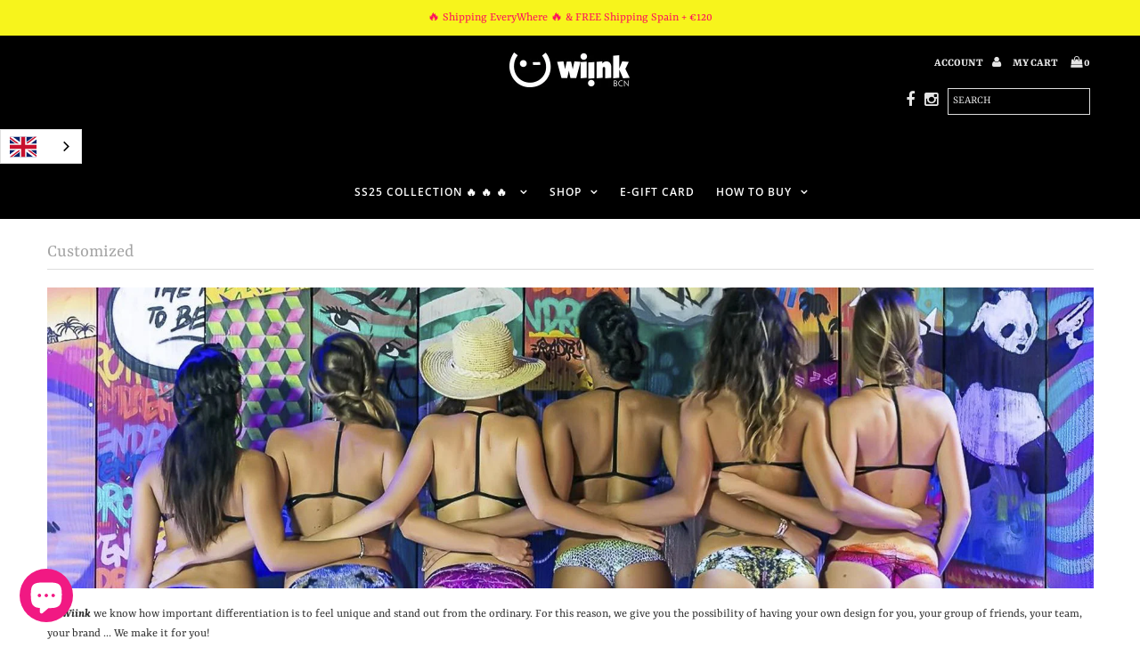

--- FILE ---
content_type: text/css
request_url: https://wiinkbcn.com/cdn/shop/t/10/assets/custom-css-shopify.css?v=143459285259997078391684854593
body_size: -629
content:
.product-modal{text-indent:-9999px!important;line-height:0}.product-modal:after{content:"SHOP NOW"!important;text-indent:0;display:block;line-height:initial}.fa.fa-twitter.fa-2x,#related{display:none}.lAHfA{display:none!important}
/*# sourceMappingURL=/cdn/shop/t/10/assets/custom-css-shopify.css.map?v=143459285259997078391684854593 */


--- FILE ---
content_type: text/css
request_url: https://wiinkbcn.com/cdn/shop/t/10/assets/genie-storepickup-custom.css?v=69230036641449724471649809768
body_size: -692
content:
.locationRadio {
  max-width: 24px;
  min-width: initial;
  margin-right: 8px;
}

button.genie-checkout {
   display: none;
}